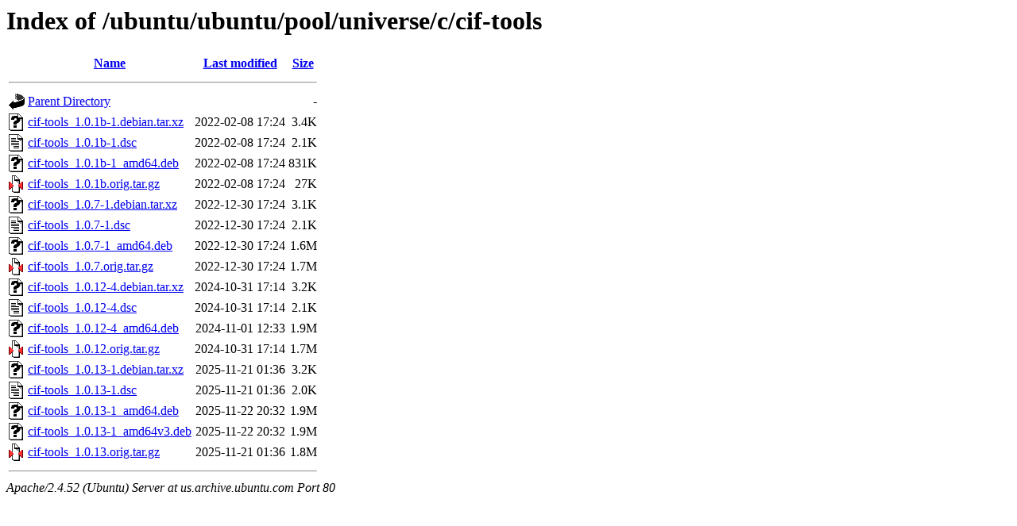

--- FILE ---
content_type: text/html;charset=UTF-8
request_url: http://us.archive.ubuntu.com/ubuntu/ubuntu/pool/universe/c/cif-tools/
body_size: 778
content:
<!DOCTYPE HTML PUBLIC "-//W3C//DTD HTML 3.2 Final//EN">
<html>
 <head>
  <title>Index of /ubuntu/ubuntu/pool/universe/c/cif-tools</title>
 </head>
 <body>
<h1>Index of /ubuntu/ubuntu/pool/universe/c/cif-tools</h1>
  <table>
   <tr><th valign="top"><img src="/icons/blank.gif" alt="[ICO]"></th><th><a href="?C=N;O=D">Name</a></th><th><a href="?C=M;O=A">Last modified</a></th><th><a href="?C=S;O=A">Size</a></th></tr>
   <tr><th colspan="4"><hr></th></tr>
<tr><td valign="top"><img src="/icons/back.gif" alt="[PARENTDIR]"></td><td><a href="/ubuntu/ubuntu/pool/universe/c/">Parent Directory</a></td><td>&nbsp;</td><td align="right">  - </td></tr>
<tr><td valign="top"><img src="/icons/unknown.gif" alt="[   ]"></td><td><a href="cif-tools_1.0.1b-1.debian.tar.xz">cif-tools_1.0.1b-1.debian.tar.xz</a></td><td align="right">2022-02-08 17:24  </td><td align="right">3.4K</td></tr>
<tr><td valign="top"><img src="/icons/text.gif" alt="[TXT]"></td><td><a href="cif-tools_1.0.1b-1.dsc">cif-tools_1.0.1b-1.dsc</a></td><td align="right">2022-02-08 17:24  </td><td align="right">2.1K</td></tr>
<tr><td valign="top"><img src="/icons/unknown.gif" alt="[   ]"></td><td><a href="cif-tools_1.0.1b-1_amd64.deb">cif-tools_1.0.1b-1_amd64.deb</a></td><td align="right">2022-02-08 17:24  </td><td align="right">831K</td></tr>
<tr><td valign="top"><img src="/icons/compressed.gif" alt="[   ]"></td><td><a href="cif-tools_1.0.1b.orig.tar.gz">cif-tools_1.0.1b.orig.tar.gz</a></td><td align="right">2022-02-08 17:24  </td><td align="right"> 27K</td></tr>
<tr><td valign="top"><img src="/icons/unknown.gif" alt="[   ]"></td><td><a href="cif-tools_1.0.7-1.debian.tar.xz">cif-tools_1.0.7-1.debian.tar.xz</a></td><td align="right">2022-12-30 17:24  </td><td align="right">3.1K</td></tr>
<tr><td valign="top"><img src="/icons/text.gif" alt="[TXT]"></td><td><a href="cif-tools_1.0.7-1.dsc">cif-tools_1.0.7-1.dsc</a></td><td align="right">2022-12-30 17:24  </td><td align="right">2.1K</td></tr>
<tr><td valign="top"><img src="/icons/unknown.gif" alt="[   ]"></td><td><a href="cif-tools_1.0.7-1_amd64.deb">cif-tools_1.0.7-1_amd64.deb</a></td><td align="right">2022-12-30 17:24  </td><td align="right">1.6M</td></tr>
<tr><td valign="top"><img src="/icons/compressed.gif" alt="[   ]"></td><td><a href="cif-tools_1.0.7.orig.tar.gz">cif-tools_1.0.7.orig.tar.gz</a></td><td align="right">2022-12-30 17:24  </td><td align="right">1.7M</td></tr>
<tr><td valign="top"><img src="/icons/unknown.gif" alt="[   ]"></td><td><a href="cif-tools_1.0.12-4.debian.tar.xz">cif-tools_1.0.12-4.debian.tar.xz</a></td><td align="right">2024-10-31 17:14  </td><td align="right">3.2K</td></tr>
<tr><td valign="top"><img src="/icons/text.gif" alt="[TXT]"></td><td><a href="cif-tools_1.0.12-4.dsc">cif-tools_1.0.12-4.dsc</a></td><td align="right">2024-10-31 17:14  </td><td align="right">2.1K</td></tr>
<tr><td valign="top"><img src="/icons/unknown.gif" alt="[   ]"></td><td><a href="cif-tools_1.0.12-4_amd64.deb">cif-tools_1.0.12-4_amd64.deb</a></td><td align="right">2024-11-01 12:33  </td><td align="right">1.9M</td></tr>
<tr><td valign="top"><img src="/icons/compressed.gif" alt="[   ]"></td><td><a href="cif-tools_1.0.12.orig.tar.gz">cif-tools_1.0.12.orig.tar.gz</a></td><td align="right">2024-10-31 17:14  </td><td align="right">1.7M</td></tr>
<tr><td valign="top"><img src="/icons/unknown.gif" alt="[   ]"></td><td><a href="cif-tools_1.0.13-1.debian.tar.xz">cif-tools_1.0.13-1.debian.tar.xz</a></td><td align="right">2025-11-21 01:36  </td><td align="right">3.2K</td></tr>
<tr><td valign="top"><img src="/icons/text.gif" alt="[TXT]"></td><td><a href="cif-tools_1.0.13-1.dsc">cif-tools_1.0.13-1.dsc</a></td><td align="right">2025-11-21 01:36  </td><td align="right">2.0K</td></tr>
<tr><td valign="top"><img src="/icons/unknown.gif" alt="[   ]"></td><td><a href="cif-tools_1.0.13-1_amd64.deb">cif-tools_1.0.13-1_amd64.deb</a></td><td align="right">2025-11-22 20:32  </td><td align="right">1.9M</td></tr>
<tr><td valign="top"><img src="/icons/unknown.gif" alt="[   ]"></td><td><a href="cif-tools_1.0.13-1_amd64v3.deb">cif-tools_1.0.13-1_amd64v3.deb</a></td><td align="right">2025-11-22 20:32  </td><td align="right">1.9M</td></tr>
<tr><td valign="top"><img src="/icons/compressed.gif" alt="[   ]"></td><td><a href="cif-tools_1.0.13.orig.tar.gz">cif-tools_1.0.13.orig.tar.gz</a></td><td align="right">2025-11-21 01:36  </td><td align="right">1.8M</td></tr>
   <tr><th colspan="4"><hr></th></tr>
</table>
<address>Apache/2.4.52 (Ubuntu) Server at us.archive.ubuntu.com Port 80</address>
</body></html>
